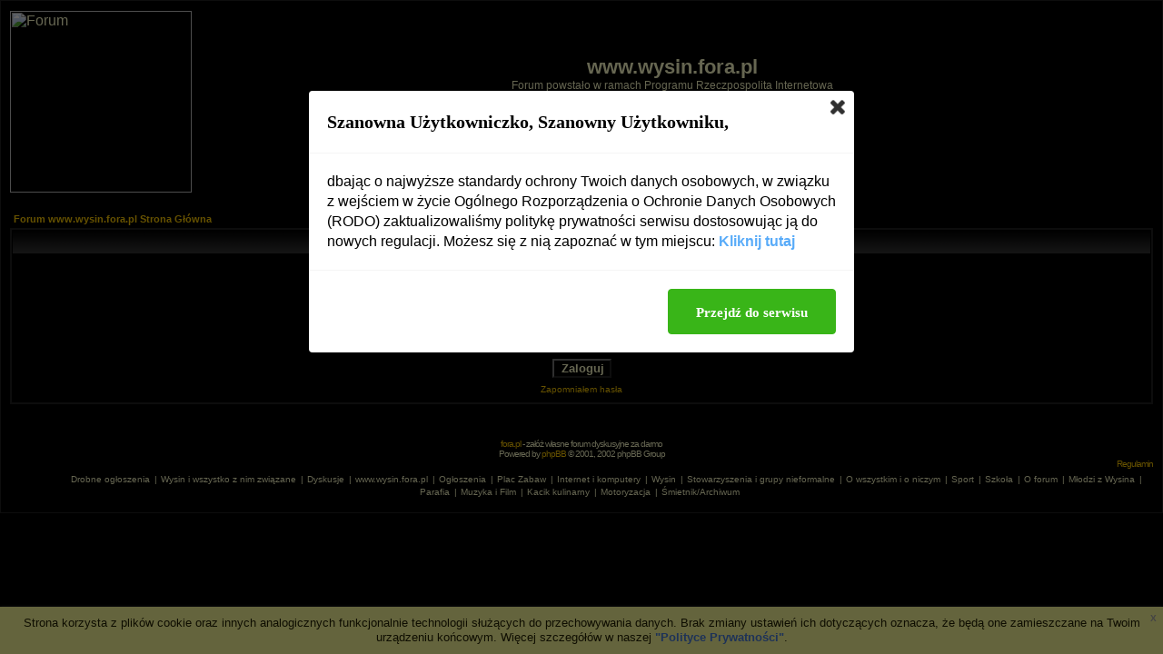

--- FILE ---
content_type: text/html
request_url: http://www.wysin.fora.pl/login.php?redirect=posting.php&mode=reply&t=102
body_size: 2829
content:
<!DOCTYPE HTML PUBLIC "-//W3C//DTD HTML 4.01 Transitional//EN">
<html dir="ltr">
<head>
<meta http-equiv="Content-Type" content="text/html; charset=iso-8859-2">
<title>Zaloguj - www.wysin.fora.pl</title>
<meta name="description" content="Forum powstało w ramach Programu Rzeczpospolita Internetowa">
<meta name="keywords" content="wysin, gmina liniewo, wies, forum">
<meta name="robots" content="INDEX,FOLLOW">
<meta name="revisit-after" content="2 days">
<script type="text/javascript" src="//www.fora.pl/content/pl/js/cookies-info.js"></script><script type="text/javascript" src="//code.jquery.com/jquery-1.12.4.min.js"></script><script type="text/javascript" src="//picsrv.fora.pl/cdn/tac-fora/pp-t-a-c.js?v2"></script>
<link rel="stylesheet" href="//picsrv.fora.pl/fora.css" type="text/css">
    			<link rel="stylesheet" href="//picsrv.fora.pl/cdn/tri/trizer-bnr.css" type="text/css">
    			<link rel="stylesheet" href="//picsrv.fora.pl/cdn/tri/assets-trizer/css/style.css">
    			
<link rel="shortcut icon" href="http://www.fora.pl/content/pl/gfx/favicon.ico">
<meta http-equiv="Content-Style-Type" content="text/css">
<link rel="stylesheet" href="http://picsrv.fora.pl/subBlack/subBlack.css" type="text/css">
<style type="text/css">
<
TH         { background-image: url(http://picsrv.fora.pl/subBlack/images/cellpic3.gif) }
TD.cat      { background-image: url(http://picsrv.fora.pl/subBlack/images/cellpic1.gif) }
TD.rowpic   { background-image: url(http://picsrv.fora.pl/subBlack/images/cellpic2.jpg); background-repeat: repeat-y }
TD.catHead,TD.catSides,TD.catLeft,TD.catRight,TD.catBottom { background-image: url(http://picsrv.fora.pl/subBlack/images/cellpic1.gif) }
>
</style>
</head>
<body bgcolor="#E5E5E5" text="#000000" link="#006699" vlink="#5493B4">

<a name="top"></a>

<table width="100%" cellspacing="0" cellpadding="10" border="0" align="center">
	<tr>
		<td class="bodyline"><table width="100%" cellspacing="0" cellpadding="0" border="0">
			<tr>
				<td width="200"><a href=index.php><img src="http://img403.imageshack.us/img403/2462/logorzeczposinternetrgbhn8.jpg" width="200" border="0" alt=Forum www.wysin.fora.pl Strona Główna vspace="1" /></a></td>
				<td align="center" valign="middle"><span class="maintitle">www.wysin.fora.pl</span><br /><span class="gen">Forum powstało w ramach Programu Rzeczpospolita Internetowa<br />&nbsp; </span>
				<table cellspacing="0" cellpadding="2" border="0">
					<tr>
						<td align="center" valign="top" nowrap="nowrap"><span class="mainmenu">&nbsp;<a href="faq.php" class="mainmenu"><img src="http://picsrv.fora.pl/subBlack/images/icon_mini_faq.gif" width="12" height="13" border="0" alt="FAQ" hspace="3" />FAQ</a></span><span class="mainmenu">&nbsp; &nbsp;<a href="search.php" class="mainmenu"><img src="http://picsrv.fora.pl/subBlack/images/icon_mini_search.gif" width="12" height="13" border="0" alt="Szukaj" hspace="3" />Szukaj</a>&nbsp; &nbsp;<a href="memberlist.php" class="mainmenu"><img src="http://picsrv.fora.pl/subBlack/images/icon_mini_members.gif" width="12" height="13" border="0" alt="Użytkownicy" hspace="3" />Użytkownicy</a>&nbsp; &nbsp;<a href="groupcp.php" class="mainmenu"><img src="http://picsrv.fora.pl/subBlack/images/icon_mini_groups.gif" width="12" height="13" border="0" alt="Grupy" hspace="3" />Grupy</a>&nbsp;
						<a href="http://www.wysin.fora.pl/viewgallery.php" class="mainmenu"><img src="http://picsrv.fora.pl/subBlack/images/icon_mini_profile.gif" width="12" height="13" border="0" alt="Galerie" hspace="3" />Galerie</a>&nbsp;
						&nbsp;<a href="profile.php?mode=register" class="mainmenu"><img src="http://picsrv.fora.pl/subBlack/images/icon_mini_register.gif" width="12" height="13" border="0" alt="Rejestracja" hspace="3" />Rejestracja</a></span>&nbsp;

						</td>
					</tr>
					<tr>
						<td height="25" align="center" valign="top" nowrap="nowrap"><span class="mainmenu">&nbsp;<a href="profile.php?mode=editprofile" class="mainmenu"><img src="http://picsrv.fora.pl/subBlack/images/icon_mini_profile.gif" width="12" height="13" border="0" alt="Profil" hspace="3" />Profil</a>&nbsp; &nbsp;<a href="privmsg.php?folder=inbox" class="mainmenu"><img src="http://picsrv.fora.pl/subBlack/images/icon_mini_message.gif" width="12" height="13" border="0" alt="Zaloguj się, by sprawdzić wiadomości" hspace="3" />Zaloguj się, by sprawdzić wiadomości</a>&nbsp; &nbsp;<a href="login.php" class="mainmenu"><img src="http://picsrv.fora.pl/subBlack/images/icon_mini_login.gif" width="12" height="13" border="0" alt="Zaloguj" hspace="3" />Zaloguj</a>&nbsp;</span></td>
					</tr>
				</table></td>
			</tr>
		</table>

		<br />
<div align="center"></div>

<form action="login.php" method="post" target="_top">

<table width="100%" cellspacing="2" cellpadding="2" border="0" align="center">
  <tr>
	<td align="left" class="nav"><a href="index.php" class="nav">Forum www.wysin.fora.pl Strona Główna</a></td>
  </tr>
</table>

<table width="100%" cellpadding="4" cellspacing="1" border="0" class="forumline" align="center">
  <tr>
	<th height="25" class="thHead" nowrap="nowrap">Wpisz nazwę użytkownika i hasło by się zalogować</th>
  </tr>
  <tr>
	<td class="row1"><table border="0" cellpadding="3" cellspacing="1" width="100%">
		  <tr>
			<td colspan="2" align="center">&nbsp;</td>
		  </tr>
		  <tr>
			<td width="45%" align="right"><span class="gen">Użytkownik:</span></td>
			<td>
			  <input class="post" type="text" name="username" size="25" maxlength="40" value="" />
			</td>
		  </tr>
		  <tr>
			<td align="right"><span class="gen">Hasło:</span></td>
			<td>
			  <input class="post" type="password" name="password" size="25" maxlength="32" />
			</td>
		  </tr>
		  <tr align="center">
			<td colspan="2"><span class="gen">Zaloguj mnie automatycznie przy każdej wizycie: <input type="checkbox" name="autologin" /></span></td>
		  </tr>
		  <tr align="center">
			<td colspan="2"><input type="hidden" name="redirect" value="posting.php?mode=reply&t=102" /><input type="submit" name="login" class="mainoption" value="Zaloguj" /></td>
		  </tr>
		  <tr align="center">
			<td colspan="2"><span class="gensmall"><a href="profile.php?mode=sendpassword" class="gensmall">Zapomniałem hasła</a></span></td>
		  </tr>
		</table></td>
  </tr>
</table>

</form>

<div align="center"><span class="copyright"><br /><br />
<a href="http://www.fora.pl/" target="_blank" class="copyright">fora.pl</a> - załóż własne forum dyskusyjne za darmo<br>
Powered by <a href="http://www.phpbb.com/" target="_phpbb" class="copyright">phpBB</a>  &copy; 2001, 2002 phpBB Group<br /></span></div>
<div align="right"><a href="http://www.fora.pl/?file=byelaw" target="_blank" class="copyright">Regulamin</a></div><div class="f__footer__shortcuts"><span class="shortcuts-title">Na skr&oacute;ty:</span><a href="http://www.wysin.fora.pl/mapa-strony,c,2.html" class="shortcuts-link">Drobne ogłoszenia</a><a href="http://www.wysin.fora.pl/mapa-strony,c,3.html" class="shortcuts-link">Wysin i wszystko z nim związane</a><a href="http://www.wysin.fora.pl/mapa-strony,c,4.html" class="shortcuts-link">Dyskusje</a><a href="http://www.wysin.fora.pl/mapa-strony,c,5.html" class="shortcuts-link">www.wysin.fora.pl</a><a href="http://www.wysin.fora.pl/mapa-strony,f,3.html" class="shortcuts-link">Ogłoszenia</a><a href="http://www.wysin.fora.pl/mapa-strony,f,16.html" class="shortcuts-link">Plac Zabaw</a><a href="http://www.wysin.fora.pl/mapa-strony,f,10.html" class="shortcuts-link">Internet i komputery</a><a href="http://www.wysin.fora.pl/mapa-strony,f,4.html" class="shortcuts-link">Wysin</a><a href="http://www.wysin.fora.pl/mapa-strony,f,7.html" class="shortcuts-link">Stowarzyszenia i grupy nieformalne</a><a href="http://www.wysin.fora.pl/mapa-strony,f,9.html" class="shortcuts-link">O wszystkim i o niczym</a><a href="http://www.wysin.fora.pl/mapa-strony,f,13.html" class="shortcuts-link">Sport</a><a href="http://www.wysin.fora.pl/mapa-strony,f,5.html" class="shortcuts-link">Szkoła</a><a href="http://www.wysin.fora.pl/mapa-strony,f,14.html" class="shortcuts-link">O forum</a><a href="http://www.wysin.fora.pl/mapa-strony,f,8.html" class="shortcuts-link">Młodzi z Wysina</a><a href="http://www.wysin.fora.pl/mapa-strony,f,6.html" class="shortcuts-link">Parafia</a><a href="http://www.wysin.fora.pl/mapa-strony,f,11.html" class="shortcuts-link">Muzyka i Film</a><a href="http://www.wysin.fora.pl/mapa-strony,f,17.html" class="shortcuts-link">Kacik kulinarny</a><a href="http://www.wysin.fora.pl/mapa-strony,f,12.html" class="shortcuts-link">Motoryzacja</a><a href="http://www.wysin.fora.pl/mapa-strony,f,15.html" class="shortcuts-link">Śmietnik/Archiwum</a></div>


		</td>
	</tr>

</table>

<!-- google_ad_section_end -->

        <script>
          (function(i,s,o,g,r,a,m){i['GoogleAnalyticsObject']=r;i[r]=i[r]||function(){
          (i[r].q=i[r].q||[]).push(arguments)},i[r].l=1*new Date();a=s.createElement(o),
          m=s.getElementsByTagName(o)[0];a.async=1;a.src=g;m.parentNode.insertBefore(a,m)
          })(window,document,'script','https://www.google-analytics.com/analytics.js','ga');
        
          ga('create', 'UA-80176154-1', 'auto');
          ga('send', 'pageview');
        
        </script>

<!-- Google tag (gtag.js) -->
<script async src="https://www.googletagmanager.com/gtag/js?id=G-R41PJ607BY"></script>
<script>
window.dataLayer = window.dataLayer || [];

function gtag() {
 dataLayer.push(arguments);
}
gtag('js', new Date());

gtag('config', 'G-R41PJ607BY');
</script>

</body>
</html>

